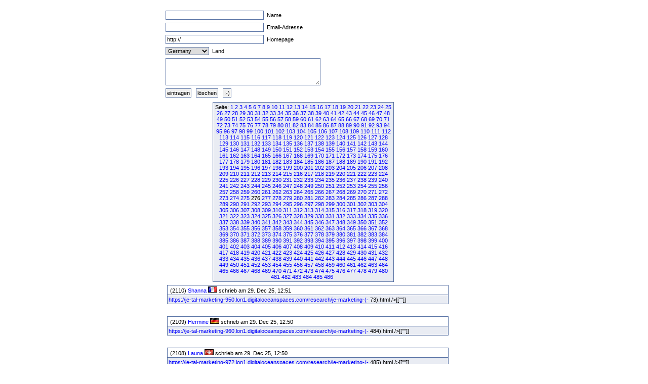

--- FILE ---
content_type: text/html
request_url: http://fruck-motorsport.de/guestbox/guestbox.php?0&270&2950&5160&5810&2050&1900&2510&3120&Anfangsposition=2750
body_size: 4906
content:
  <!DOCTYPE HTML PUBLIC "-//W3C//DTD XHTML 1.0 Transitional//EN" "http://www.w3.org/TR/xhtml1/DTD/xhtml1-transitional.dtd">

  <html>
    <head>
      <title>Guestbox 0.95</title>
      <link rel="stylesheet" href="./gb_style.css" type="text/css" />
      <meta http-equiv="Content-Type" content="text/html; charset=iso-8859-1" />
      <meta name=keywords content="Guestbox, Gästebuch, Guestbook, PHP, Script, Skript, Scripts, Michael, Salzer, www.flinkthink.ch, Salzer Design, Webdesign, Gratis, 0.95" />
      <meta name="generator" content="Michael Salzer www.flinkthink.ch" />
      <meta name="language" content="German, de, deutsch" />
      <script type="text/javascript" src="javascript.js"></script>
    </head>
    <body>
      <div id="all">
        <form action="/guestbox/guestbox.php?0&amp;270&amp;2950&amp;5160&amp;5810&amp;2050&amp;1900&amp;2510&amp;3120&amp;Anfangsposition=2750" name="sms" METHOD="post" onSubmit="return ueberpruefe();">
    <!-- ANFANG DER FALLE -->
    <div style="width:0px;height:0px;overflow:hidden;display:none">
    URL: <input type=text name=url /><br />
    Text: <input type=text name=text /><br />

    Name: <input type=text name=name /><br />
    Email: <input type=text name=mail /><br />
    </div>
    <!-- ENDE DER FALLE -->
<input type="text" name="namexy" value="" size="30" maxlength="40" /> Name<br />
<input type="text" name="mailxy" value="" size="30" maxlength="60" /> Email-Adresse<br />
<input type="text" name="urlxy" value="http://" size="30" /> Homepage<br />
<select name="nationxy">
  <option value="Austria">Austria</option><option value="France">France</option><option value="Germany" selected="selected">Germany</option><option value="Liechtenstein">Liechtenstein</option><option value="Luxembourg">Luxembourg</option><option value="Switzerland">Switzerland</option></select> Land <br />
<textarea name="textxy" cols="35" rows="4"></textarea> <br />
<input type="hidden" name="spamnr" value="10821.1769531767" /><input type="submit" name="gesendet" value="eintragen" /> <input type="reset" name="reset" value="l&ouml;schen" /> <input onClick="window.open('./smilies.php','Name','toolbar=no,status=no,menubar=no,width=95,height=145')" type="button" name="smilies" value=":-)" />
</form><div class="hinweis"><div>Seite:&nbsp;<a href="/guestbox/guestbox.php?0&270&2950&5160&5810&2050&1900&2510&3120&2750&amp;Anfangsposition=0">1</a> <a href="/guestbox/guestbox.php?0&270&2950&5160&5810&2050&1900&2510&3120&2750&amp;Anfangsposition=10">2</a> <a href="/guestbox/guestbox.php?0&270&2950&5160&5810&2050&1900&2510&3120&2750&amp;Anfangsposition=20">3</a> <a href="/guestbox/guestbox.php?0&270&2950&5160&5810&2050&1900&2510&3120&2750&amp;Anfangsposition=30">4</a> <a href="/guestbox/guestbox.php?0&270&2950&5160&5810&2050&1900&2510&3120&2750&amp;Anfangsposition=40">5</a> <a href="/guestbox/guestbox.php?0&270&2950&5160&5810&2050&1900&2510&3120&2750&amp;Anfangsposition=50">6</a> <a href="/guestbox/guestbox.php?0&270&2950&5160&5810&2050&1900&2510&3120&2750&amp;Anfangsposition=60">7</a> <a href="/guestbox/guestbox.php?0&270&2950&5160&5810&2050&1900&2510&3120&2750&amp;Anfangsposition=70">8</a> <a href="/guestbox/guestbox.php?0&270&2950&5160&5810&2050&1900&2510&3120&2750&amp;Anfangsposition=80">9</a> <a href="/guestbox/guestbox.php?0&270&2950&5160&5810&2050&1900&2510&3120&2750&amp;Anfangsposition=90">10</a> <a href="/guestbox/guestbox.php?0&270&2950&5160&5810&2050&1900&2510&3120&2750&amp;Anfangsposition=100">11</a> <a href="/guestbox/guestbox.php?0&270&2950&5160&5810&2050&1900&2510&3120&2750&amp;Anfangsposition=110">12</a> <a href="/guestbox/guestbox.php?0&270&2950&5160&5810&2050&1900&2510&3120&2750&amp;Anfangsposition=120">13</a> <a href="/guestbox/guestbox.php?0&270&2950&5160&5810&2050&1900&2510&3120&2750&amp;Anfangsposition=130">14</a> <a href="/guestbox/guestbox.php?0&270&2950&5160&5810&2050&1900&2510&3120&2750&amp;Anfangsposition=140">15</a> <a href="/guestbox/guestbox.php?0&270&2950&5160&5810&2050&1900&2510&3120&2750&amp;Anfangsposition=150">16</a> <a href="/guestbox/guestbox.php?0&270&2950&5160&5810&2050&1900&2510&3120&2750&amp;Anfangsposition=160">17</a> <a href="/guestbox/guestbox.php?0&270&2950&5160&5810&2050&1900&2510&3120&2750&amp;Anfangsposition=170">18</a> <a href="/guestbox/guestbox.php?0&270&2950&5160&5810&2050&1900&2510&3120&2750&amp;Anfangsposition=180">19</a> <a href="/guestbox/guestbox.php?0&270&2950&5160&5810&2050&1900&2510&3120&2750&amp;Anfangsposition=190">20</a> <a href="/guestbox/guestbox.php?0&270&2950&5160&5810&2050&1900&2510&3120&2750&amp;Anfangsposition=200">21</a> <a href="/guestbox/guestbox.php?0&270&2950&5160&5810&2050&1900&2510&3120&2750&amp;Anfangsposition=210">22</a> <a href="/guestbox/guestbox.php?0&270&2950&5160&5810&2050&1900&2510&3120&2750&amp;Anfangsposition=220">23</a> <a href="/guestbox/guestbox.php?0&270&2950&5160&5810&2050&1900&2510&3120&2750&amp;Anfangsposition=230">24</a> <a href="/guestbox/guestbox.php?0&270&2950&5160&5810&2050&1900&2510&3120&2750&amp;Anfangsposition=240">25</a> <a href="/guestbox/guestbox.php?0&270&2950&5160&5810&2050&1900&2510&3120&2750&amp;Anfangsposition=250">26</a> <a href="/guestbox/guestbox.php?0&270&2950&5160&5810&2050&1900&2510&3120&2750&amp;Anfangsposition=260">27</a> <a href="/guestbox/guestbox.php?0&270&2950&5160&5810&2050&1900&2510&3120&2750&amp;Anfangsposition=270">28</a> <a href="/guestbox/guestbox.php?0&270&2950&5160&5810&2050&1900&2510&3120&2750&amp;Anfangsposition=280">29</a> <a href="/guestbox/guestbox.php?0&270&2950&5160&5810&2050&1900&2510&3120&2750&amp;Anfangsposition=290">30</a> <a href="/guestbox/guestbox.php?0&270&2950&5160&5810&2050&1900&2510&3120&2750&amp;Anfangsposition=300">31</a> <a href="/guestbox/guestbox.php?0&270&2950&5160&5810&2050&1900&2510&3120&2750&amp;Anfangsposition=310">32</a> <a href="/guestbox/guestbox.php?0&270&2950&5160&5810&2050&1900&2510&3120&2750&amp;Anfangsposition=320">33</a> <a href="/guestbox/guestbox.php?0&270&2950&5160&5810&2050&1900&2510&3120&2750&amp;Anfangsposition=330">34</a> <a href="/guestbox/guestbox.php?0&270&2950&5160&5810&2050&1900&2510&3120&2750&amp;Anfangsposition=340">35</a> <a href="/guestbox/guestbox.php?0&270&2950&5160&5810&2050&1900&2510&3120&2750&amp;Anfangsposition=350">36</a> <a href="/guestbox/guestbox.php?0&270&2950&5160&5810&2050&1900&2510&3120&2750&amp;Anfangsposition=360">37</a> <a href="/guestbox/guestbox.php?0&270&2950&5160&5810&2050&1900&2510&3120&2750&amp;Anfangsposition=370">38</a> <a href="/guestbox/guestbox.php?0&270&2950&5160&5810&2050&1900&2510&3120&2750&amp;Anfangsposition=380">39</a> <a href="/guestbox/guestbox.php?0&270&2950&5160&5810&2050&1900&2510&3120&2750&amp;Anfangsposition=390">40</a> <a href="/guestbox/guestbox.php?0&270&2950&5160&5810&2050&1900&2510&3120&2750&amp;Anfangsposition=400">41</a> <a href="/guestbox/guestbox.php?0&270&2950&5160&5810&2050&1900&2510&3120&2750&amp;Anfangsposition=410">42</a> <a href="/guestbox/guestbox.php?0&270&2950&5160&5810&2050&1900&2510&3120&2750&amp;Anfangsposition=420">43</a> <a href="/guestbox/guestbox.php?0&270&2950&5160&5810&2050&1900&2510&3120&2750&amp;Anfangsposition=430">44</a> <a href="/guestbox/guestbox.php?0&270&2950&5160&5810&2050&1900&2510&3120&2750&amp;Anfangsposition=440">45</a> <a href="/guestbox/guestbox.php?0&270&2950&5160&5810&2050&1900&2510&3120&2750&amp;Anfangsposition=450">46</a> <a href="/guestbox/guestbox.php?0&270&2950&5160&5810&2050&1900&2510&3120&2750&amp;Anfangsposition=460">47</a> <a href="/guestbox/guestbox.php?0&270&2950&5160&5810&2050&1900&2510&3120&2750&amp;Anfangsposition=470">48</a> <a href="/guestbox/guestbox.php?0&270&2950&5160&5810&2050&1900&2510&3120&2750&amp;Anfangsposition=480">49</a> <a href="/guestbox/guestbox.php?0&270&2950&5160&5810&2050&1900&2510&3120&2750&amp;Anfangsposition=490">50</a> <a href="/guestbox/guestbox.php?0&270&2950&5160&5810&2050&1900&2510&3120&2750&amp;Anfangsposition=500">51</a> <a href="/guestbox/guestbox.php?0&270&2950&5160&5810&2050&1900&2510&3120&2750&amp;Anfangsposition=510">52</a> <a href="/guestbox/guestbox.php?0&270&2950&5160&5810&2050&1900&2510&3120&2750&amp;Anfangsposition=520">53</a> <a href="/guestbox/guestbox.php?0&270&2950&5160&5810&2050&1900&2510&3120&2750&amp;Anfangsposition=530">54</a> <a href="/guestbox/guestbox.php?0&270&2950&5160&5810&2050&1900&2510&3120&2750&amp;Anfangsposition=540">55</a> <a href="/guestbox/guestbox.php?0&270&2950&5160&5810&2050&1900&2510&3120&2750&amp;Anfangsposition=550">56</a> <a href="/guestbox/guestbox.php?0&270&2950&5160&5810&2050&1900&2510&3120&2750&amp;Anfangsposition=560">57</a> <a href="/guestbox/guestbox.php?0&270&2950&5160&5810&2050&1900&2510&3120&2750&amp;Anfangsposition=570">58</a> <a href="/guestbox/guestbox.php?0&270&2950&5160&5810&2050&1900&2510&3120&2750&amp;Anfangsposition=580">59</a> <a href="/guestbox/guestbox.php?0&270&2950&5160&5810&2050&1900&2510&3120&2750&amp;Anfangsposition=590">60</a> <a href="/guestbox/guestbox.php?0&270&2950&5160&5810&2050&1900&2510&3120&2750&amp;Anfangsposition=600">61</a> <a href="/guestbox/guestbox.php?0&270&2950&5160&5810&2050&1900&2510&3120&2750&amp;Anfangsposition=610">62</a> <a href="/guestbox/guestbox.php?0&270&2950&5160&5810&2050&1900&2510&3120&2750&amp;Anfangsposition=620">63</a> <a href="/guestbox/guestbox.php?0&270&2950&5160&5810&2050&1900&2510&3120&2750&amp;Anfangsposition=630">64</a> <a href="/guestbox/guestbox.php?0&270&2950&5160&5810&2050&1900&2510&3120&2750&amp;Anfangsposition=640">65</a> <a href="/guestbox/guestbox.php?0&270&2950&5160&5810&2050&1900&2510&3120&2750&amp;Anfangsposition=650">66</a> <a href="/guestbox/guestbox.php?0&270&2950&5160&5810&2050&1900&2510&3120&2750&amp;Anfangsposition=660">67</a> <a href="/guestbox/guestbox.php?0&270&2950&5160&5810&2050&1900&2510&3120&2750&amp;Anfangsposition=670">68</a> <a href="/guestbox/guestbox.php?0&270&2950&5160&5810&2050&1900&2510&3120&2750&amp;Anfangsposition=680">69</a> <a href="/guestbox/guestbox.php?0&270&2950&5160&5810&2050&1900&2510&3120&2750&amp;Anfangsposition=690">70</a> <a href="/guestbox/guestbox.php?0&270&2950&5160&5810&2050&1900&2510&3120&2750&amp;Anfangsposition=700">71</a> <a href="/guestbox/guestbox.php?0&270&2950&5160&5810&2050&1900&2510&3120&2750&amp;Anfangsposition=710">72</a> <a href="/guestbox/guestbox.php?0&270&2950&5160&5810&2050&1900&2510&3120&2750&amp;Anfangsposition=720">73</a> <a href="/guestbox/guestbox.php?0&270&2950&5160&5810&2050&1900&2510&3120&2750&amp;Anfangsposition=730">74</a> <a href="/guestbox/guestbox.php?0&270&2950&5160&5810&2050&1900&2510&3120&2750&amp;Anfangsposition=740">75</a> <a href="/guestbox/guestbox.php?0&270&2950&5160&5810&2050&1900&2510&3120&2750&amp;Anfangsposition=750">76</a> <a href="/guestbox/guestbox.php?0&270&2950&5160&5810&2050&1900&2510&3120&2750&amp;Anfangsposition=760">77</a> <a href="/guestbox/guestbox.php?0&270&2950&5160&5810&2050&1900&2510&3120&2750&amp;Anfangsposition=770">78</a> <a href="/guestbox/guestbox.php?0&270&2950&5160&5810&2050&1900&2510&3120&2750&amp;Anfangsposition=780">79</a> <a href="/guestbox/guestbox.php?0&270&2950&5160&5810&2050&1900&2510&3120&2750&amp;Anfangsposition=790">80</a> <a href="/guestbox/guestbox.php?0&270&2950&5160&5810&2050&1900&2510&3120&2750&amp;Anfangsposition=800">81</a> <a href="/guestbox/guestbox.php?0&270&2950&5160&5810&2050&1900&2510&3120&2750&amp;Anfangsposition=810">82</a> <a href="/guestbox/guestbox.php?0&270&2950&5160&5810&2050&1900&2510&3120&2750&amp;Anfangsposition=820">83</a> <a href="/guestbox/guestbox.php?0&270&2950&5160&5810&2050&1900&2510&3120&2750&amp;Anfangsposition=830">84</a> <a href="/guestbox/guestbox.php?0&270&2950&5160&5810&2050&1900&2510&3120&2750&amp;Anfangsposition=840">85</a> <a href="/guestbox/guestbox.php?0&270&2950&5160&5810&2050&1900&2510&3120&2750&amp;Anfangsposition=850">86</a> <a href="/guestbox/guestbox.php?0&270&2950&5160&5810&2050&1900&2510&3120&2750&amp;Anfangsposition=860">87</a> <a href="/guestbox/guestbox.php?0&270&2950&5160&5810&2050&1900&2510&3120&2750&amp;Anfangsposition=870">88</a> <a href="/guestbox/guestbox.php?0&270&2950&5160&5810&2050&1900&2510&3120&2750&amp;Anfangsposition=880">89</a> <a href="/guestbox/guestbox.php?0&270&2950&5160&5810&2050&1900&2510&3120&2750&amp;Anfangsposition=890">90</a> <a href="/guestbox/guestbox.php?0&270&2950&5160&5810&2050&1900&2510&3120&2750&amp;Anfangsposition=900">91</a> <a href="/guestbox/guestbox.php?0&270&2950&5160&5810&2050&1900&2510&3120&2750&amp;Anfangsposition=910">92</a> <a href="/guestbox/guestbox.php?0&270&2950&5160&5810&2050&1900&2510&3120&2750&amp;Anfangsposition=920">93</a> <a href="/guestbox/guestbox.php?0&270&2950&5160&5810&2050&1900&2510&3120&2750&amp;Anfangsposition=930">94</a> <a href="/guestbox/guestbox.php?0&270&2950&5160&5810&2050&1900&2510&3120&2750&amp;Anfangsposition=940">95</a> <a href="/guestbox/guestbox.php?0&270&2950&5160&5810&2050&1900&2510&3120&2750&amp;Anfangsposition=950">96</a> <a href="/guestbox/guestbox.php?0&270&2950&5160&5810&2050&1900&2510&3120&2750&amp;Anfangsposition=960">97</a> <a href="/guestbox/guestbox.php?0&270&2950&5160&5810&2050&1900&2510&3120&2750&amp;Anfangsposition=970">98</a> <a href="/guestbox/guestbox.php?0&270&2950&5160&5810&2050&1900&2510&3120&2750&amp;Anfangsposition=980">99</a> <a href="/guestbox/guestbox.php?0&270&2950&5160&5810&2050&1900&2510&3120&2750&amp;Anfangsposition=990">100</a> <a href="/guestbox/guestbox.php?0&270&2950&5160&5810&2050&1900&2510&3120&2750&amp;Anfangsposition=1000">101</a> <a href="/guestbox/guestbox.php?0&270&2950&5160&5810&2050&1900&2510&3120&2750&amp;Anfangsposition=1010">102</a> <a href="/guestbox/guestbox.php?0&270&2950&5160&5810&2050&1900&2510&3120&2750&amp;Anfangsposition=1020">103</a> <a href="/guestbox/guestbox.php?0&270&2950&5160&5810&2050&1900&2510&3120&2750&amp;Anfangsposition=1030">104</a> <a href="/guestbox/guestbox.php?0&270&2950&5160&5810&2050&1900&2510&3120&2750&amp;Anfangsposition=1040">105</a> <a href="/guestbox/guestbox.php?0&270&2950&5160&5810&2050&1900&2510&3120&2750&amp;Anfangsposition=1050">106</a> <a href="/guestbox/guestbox.php?0&270&2950&5160&5810&2050&1900&2510&3120&2750&amp;Anfangsposition=1060">107</a> <a href="/guestbox/guestbox.php?0&270&2950&5160&5810&2050&1900&2510&3120&2750&amp;Anfangsposition=1070">108</a> <a href="/guestbox/guestbox.php?0&270&2950&5160&5810&2050&1900&2510&3120&2750&amp;Anfangsposition=1080">109</a> <a href="/guestbox/guestbox.php?0&270&2950&5160&5810&2050&1900&2510&3120&2750&amp;Anfangsposition=1090">110</a> <a href="/guestbox/guestbox.php?0&270&2950&5160&5810&2050&1900&2510&3120&2750&amp;Anfangsposition=1100">111</a> <a href="/guestbox/guestbox.php?0&270&2950&5160&5810&2050&1900&2510&3120&2750&amp;Anfangsposition=1110">112</a> <a href="/guestbox/guestbox.php?0&270&2950&5160&5810&2050&1900&2510&3120&2750&amp;Anfangsposition=1120">113</a> <a href="/guestbox/guestbox.php?0&270&2950&5160&5810&2050&1900&2510&3120&2750&amp;Anfangsposition=1130">114</a> <a href="/guestbox/guestbox.php?0&270&2950&5160&5810&2050&1900&2510&3120&2750&amp;Anfangsposition=1140">115</a> <a href="/guestbox/guestbox.php?0&270&2950&5160&5810&2050&1900&2510&3120&2750&amp;Anfangsposition=1150">116</a> <a href="/guestbox/guestbox.php?0&270&2950&5160&5810&2050&1900&2510&3120&2750&amp;Anfangsposition=1160">117</a> <a href="/guestbox/guestbox.php?0&270&2950&5160&5810&2050&1900&2510&3120&2750&amp;Anfangsposition=1170">118</a> <a href="/guestbox/guestbox.php?0&270&2950&5160&5810&2050&1900&2510&3120&2750&amp;Anfangsposition=1180">119</a> <a href="/guestbox/guestbox.php?0&270&2950&5160&5810&2050&1900&2510&3120&2750&amp;Anfangsposition=1190">120</a> <a href="/guestbox/guestbox.php?0&270&2950&5160&5810&2050&1900&2510&3120&2750&amp;Anfangsposition=1200">121</a> <a href="/guestbox/guestbox.php?0&270&2950&5160&5810&2050&1900&2510&3120&2750&amp;Anfangsposition=1210">122</a> <a href="/guestbox/guestbox.php?0&270&2950&5160&5810&2050&1900&2510&3120&2750&amp;Anfangsposition=1220">123</a> <a href="/guestbox/guestbox.php?0&270&2950&5160&5810&2050&1900&2510&3120&2750&amp;Anfangsposition=1230">124</a> <a href="/guestbox/guestbox.php?0&270&2950&5160&5810&2050&1900&2510&3120&2750&amp;Anfangsposition=1240">125</a> <a href="/guestbox/guestbox.php?0&270&2950&5160&5810&2050&1900&2510&3120&2750&amp;Anfangsposition=1250">126</a> <a href="/guestbox/guestbox.php?0&270&2950&5160&5810&2050&1900&2510&3120&2750&amp;Anfangsposition=1260">127</a> <a href="/guestbox/guestbox.php?0&270&2950&5160&5810&2050&1900&2510&3120&2750&amp;Anfangsposition=1270">128</a> <a href="/guestbox/guestbox.php?0&270&2950&5160&5810&2050&1900&2510&3120&2750&amp;Anfangsposition=1280">129</a> <a href="/guestbox/guestbox.php?0&270&2950&5160&5810&2050&1900&2510&3120&2750&amp;Anfangsposition=1290">130</a> <a href="/guestbox/guestbox.php?0&270&2950&5160&5810&2050&1900&2510&3120&2750&amp;Anfangsposition=1300">131</a> <a href="/guestbox/guestbox.php?0&270&2950&5160&5810&2050&1900&2510&3120&2750&amp;Anfangsposition=1310">132</a> <a href="/guestbox/guestbox.php?0&270&2950&5160&5810&2050&1900&2510&3120&2750&amp;Anfangsposition=1320">133</a> <a href="/guestbox/guestbox.php?0&270&2950&5160&5810&2050&1900&2510&3120&2750&amp;Anfangsposition=1330">134</a> <a href="/guestbox/guestbox.php?0&270&2950&5160&5810&2050&1900&2510&3120&2750&amp;Anfangsposition=1340">135</a> <a href="/guestbox/guestbox.php?0&270&2950&5160&5810&2050&1900&2510&3120&2750&amp;Anfangsposition=1350">136</a> <a href="/guestbox/guestbox.php?0&270&2950&5160&5810&2050&1900&2510&3120&2750&amp;Anfangsposition=1360">137</a> <a href="/guestbox/guestbox.php?0&270&2950&5160&5810&2050&1900&2510&3120&2750&amp;Anfangsposition=1370">138</a> <a href="/guestbox/guestbox.php?0&270&2950&5160&5810&2050&1900&2510&3120&2750&amp;Anfangsposition=1380">139</a> <a href="/guestbox/guestbox.php?0&270&2950&5160&5810&2050&1900&2510&3120&2750&amp;Anfangsposition=1390">140</a> <a href="/guestbox/guestbox.php?0&270&2950&5160&5810&2050&1900&2510&3120&2750&amp;Anfangsposition=1400">141</a> <a href="/guestbox/guestbox.php?0&270&2950&5160&5810&2050&1900&2510&3120&2750&amp;Anfangsposition=1410">142</a> <a href="/guestbox/guestbox.php?0&270&2950&5160&5810&2050&1900&2510&3120&2750&amp;Anfangsposition=1420">143</a> <a href="/guestbox/guestbox.php?0&270&2950&5160&5810&2050&1900&2510&3120&2750&amp;Anfangsposition=1430">144</a> <a href="/guestbox/guestbox.php?0&270&2950&5160&5810&2050&1900&2510&3120&2750&amp;Anfangsposition=1440">145</a> <a href="/guestbox/guestbox.php?0&270&2950&5160&5810&2050&1900&2510&3120&2750&amp;Anfangsposition=1450">146</a> <a href="/guestbox/guestbox.php?0&270&2950&5160&5810&2050&1900&2510&3120&2750&amp;Anfangsposition=1460">147</a> <a href="/guestbox/guestbox.php?0&270&2950&5160&5810&2050&1900&2510&3120&2750&amp;Anfangsposition=1470">148</a> <a href="/guestbox/guestbox.php?0&270&2950&5160&5810&2050&1900&2510&3120&2750&amp;Anfangsposition=1480">149</a> <a href="/guestbox/guestbox.php?0&270&2950&5160&5810&2050&1900&2510&3120&2750&amp;Anfangsposition=1490">150</a> <a href="/guestbox/guestbox.php?0&270&2950&5160&5810&2050&1900&2510&3120&2750&amp;Anfangsposition=1500">151</a> <a href="/guestbox/guestbox.php?0&270&2950&5160&5810&2050&1900&2510&3120&2750&amp;Anfangsposition=1510">152</a> <a href="/guestbox/guestbox.php?0&270&2950&5160&5810&2050&1900&2510&3120&2750&amp;Anfangsposition=1520">153</a> <a href="/guestbox/guestbox.php?0&270&2950&5160&5810&2050&1900&2510&3120&2750&amp;Anfangsposition=1530">154</a> <a href="/guestbox/guestbox.php?0&270&2950&5160&5810&2050&1900&2510&3120&2750&amp;Anfangsposition=1540">155</a> <a href="/guestbox/guestbox.php?0&270&2950&5160&5810&2050&1900&2510&3120&2750&amp;Anfangsposition=1550">156</a> <a href="/guestbox/guestbox.php?0&270&2950&5160&5810&2050&1900&2510&3120&2750&amp;Anfangsposition=1560">157</a> <a href="/guestbox/guestbox.php?0&270&2950&5160&5810&2050&1900&2510&3120&2750&amp;Anfangsposition=1570">158</a> <a href="/guestbox/guestbox.php?0&270&2950&5160&5810&2050&1900&2510&3120&2750&amp;Anfangsposition=1580">159</a> <a href="/guestbox/guestbox.php?0&270&2950&5160&5810&2050&1900&2510&3120&2750&amp;Anfangsposition=1590">160</a> <a href="/guestbox/guestbox.php?0&270&2950&5160&5810&2050&1900&2510&3120&2750&amp;Anfangsposition=1600">161</a> <a href="/guestbox/guestbox.php?0&270&2950&5160&5810&2050&1900&2510&3120&2750&amp;Anfangsposition=1610">162</a> <a href="/guestbox/guestbox.php?0&270&2950&5160&5810&2050&1900&2510&3120&2750&amp;Anfangsposition=1620">163</a> <a href="/guestbox/guestbox.php?0&270&2950&5160&5810&2050&1900&2510&3120&2750&amp;Anfangsposition=1630">164</a> <a href="/guestbox/guestbox.php?0&270&2950&5160&5810&2050&1900&2510&3120&2750&amp;Anfangsposition=1640">165</a> <a href="/guestbox/guestbox.php?0&270&2950&5160&5810&2050&1900&2510&3120&2750&amp;Anfangsposition=1650">166</a> <a href="/guestbox/guestbox.php?0&270&2950&5160&5810&2050&1900&2510&3120&2750&amp;Anfangsposition=1660">167</a> <a href="/guestbox/guestbox.php?0&270&2950&5160&5810&2050&1900&2510&3120&2750&amp;Anfangsposition=1670">168</a> <a href="/guestbox/guestbox.php?0&270&2950&5160&5810&2050&1900&2510&3120&2750&amp;Anfangsposition=1680">169</a> <a href="/guestbox/guestbox.php?0&270&2950&5160&5810&2050&1900&2510&3120&2750&amp;Anfangsposition=1690">170</a> <a href="/guestbox/guestbox.php?0&270&2950&5160&5810&2050&1900&2510&3120&2750&amp;Anfangsposition=1700">171</a> <a href="/guestbox/guestbox.php?0&270&2950&5160&5810&2050&1900&2510&3120&2750&amp;Anfangsposition=1710">172</a> <a href="/guestbox/guestbox.php?0&270&2950&5160&5810&2050&1900&2510&3120&2750&amp;Anfangsposition=1720">173</a> <a href="/guestbox/guestbox.php?0&270&2950&5160&5810&2050&1900&2510&3120&2750&amp;Anfangsposition=1730">174</a> <a href="/guestbox/guestbox.php?0&270&2950&5160&5810&2050&1900&2510&3120&2750&amp;Anfangsposition=1740">175</a> <a href="/guestbox/guestbox.php?0&270&2950&5160&5810&2050&1900&2510&3120&2750&amp;Anfangsposition=1750">176</a> <a href="/guestbox/guestbox.php?0&270&2950&5160&5810&2050&1900&2510&3120&2750&amp;Anfangsposition=1760">177</a> <a href="/guestbox/guestbox.php?0&270&2950&5160&5810&2050&1900&2510&3120&2750&amp;Anfangsposition=1770">178</a> <a href="/guestbox/guestbox.php?0&270&2950&5160&5810&2050&1900&2510&3120&2750&amp;Anfangsposition=1780">179</a> <a href="/guestbox/guestbox.php?0&270&2950&5160&5810&2050&1900&2510&3120&2750&amp;Anfangsposition=1790">180</a> <a href="/guestbox/guestbox.php?0&270&2950&5160&5810&2050&1900&2510&3120&2750&amp;Anfangsposition=1800">181</a> <a href="/guestbox/guestbox.php?0&270&2950&5160&5810&2050&1900&2510&3120&2750&amp;Anfangsposition=1810">182</a> <a href="/guestbox/guestbox.php?0&270&2950&5160&5810&2050&1900&2510&3120&2750&amp;Anfangsposition=1820">183</a> <a href="/guestbox/guestbox.php?0&270&2950&5160&5810&2050&1900&2510&3120&2750&amp;Anfangsposition=1830">184</a> <a href="/guestbox/guestbox.php?0&270&2950&5160&5810&2050&1900&2510&3120&2750&amp;Anfangsposition=1840">185</a> <a href="/guestbox/guestbox.php?0&270&2950&5160&5810&2050&1900&2510&3120&2750&amp;Anfangsposition=1850">186</a> <a href="/guestbox/guestbox.php?0&270&2950&5160&5810&2050&1900&2510&3120&2750&amp;Anfangsposition=1860">187</a> <a href="/guestbox/guestbox.php?0&270&2950&5160&5810&2050&1900&2510&3120&2750&amp;Anfangsposition=1870">188</a> <a href="/guestbox/guestbox.php?0&270&2950&5160&5810&2050&1900&2510&3120&2750&amp;Anfangsposition=1880">189</a> <a href="/guestbox/guestbox.php?0&270&2950&5160&5810&2050&1900&2510&3120&2750&amp;Anfangsposition=1890">190</a> <a href="/guestbox/guestbox.php?0&270&2950&5160&5810&2050&1900&2510&3120&2750&amp;Anfangsposition=1900">191</a> <a href="/guestbox/guestbox.php?0&270&2950&5160&5810&2050&1900&2510&3120&2750&amp;Anfangsposition=1910">192</a> <a href="/guestbox/guestbox.php?0&270&2950&5160&5810&2050&1900&2510&3120&2750&amp;Anfangsposition=1920">193</a> <a href="/guestbox/guestbox.php?0&270&2950&5160&5810&2050&1900&2510&3120&2750&amp;Anfangsposition=1930">194</a> <a href="/guestbox/guestbox.php?0&270&2950&5160&5810&2050&1900&2510&3120&2750&amp;Anfangsposition=1940">195</a> <a href="/guestbox/guestbox.php?0&270&2950&5160&5810&2050&1900&2510&3120&2750&amp;Anfangsposition=1950">196</a> <a href="/guestbox/guestbox.php?0&270&2950&5160&5810&2050&1900&2510&3120&2750&amp;Anfangsposition=1960">197</a> <a href="/guestbox/guestbox.php?0&270&2950&5160&5810&2050&1900&2510&3120&2750&amp;Anfangsposition=1970">198</a> <a href="/guestbox/guestbox.php?0&270&2950&5160&5810&2050&1900&2510&3120&2750&amp;Anfangsposition=1980">199</a> <a href="/guestbox/guestbox.php?0&270&2950&5160&5810&2050&1900&2510&3120&2750&amp;Anfangsposition=1990">200</a> <a href="/guestbox/guestbox.php?0&270&2950&5160&5810&2050&1900&2510&3120&2750&amp;Anfangsposition=2000">201</a> <a href="/guestbox/guestbox.php?0&270&2950&5160&5810&2050&1900&2510&3120&2750&amp;Anfangsposition=2010">202</a> <a href="/guestbox/guestbox.php?0&270&2950&5160&5810&2050&1900&2510&3120&2750&amp;Anfangsposition=2020">203</a> <a href="/guestbox/guestbox.php?0&270&2950&5160&5810&2050&1900&2510&3120&2750&amp;Anfangsposition=2030">204</a> <a href="/guestbox/guestbox.php?0&270&2950&5160&5810&2050&1900&2510&3120&2750&amp;Anfangsposition=2040">205</a> <a href="/guestbox/guestbox.php?0&270&2950&5160&5810&2050&1900&2510&3120&2750&amp;Anfangsposition=2050">206</a> <a href="/guestbox/guestbox.php?0&270&2950&5160&5810&2050&1900&2510&3120&2750&amp;Anfangsposition=2060">207</a> <a href="/guestbox/guestbox.php?0&270&2950&5160&5810&2050&1900&2510&3120&2750&amp;Anfangsposition=2070">208</a> <a href="/guestbox/guestbox.php?0&270&2950&5160&5810&2050&1900&2510&3120&2750&amp;Anfangsposition=2080">209</a> <a href="/guestbox/guestbox.php?0&270&2950&5160&5810&2050&1900&2510&3120&2750&amp;Anfangsposition=2090">210</a> <a href="/guestbox/guestbox.php?0&270&2950&5160&5810&2050&1900&2510&3120&2750&amp;Anfangsposition=2100">211</a> <a href="/guestbox/guestbox.php?0&270&2950&5160&5810&2050&1900&2510&3120&2750&amp;Anfangsposition=2110">212</a> <a href="/guestbox/guestbox.php?0&270&2950&5160&5810&2050&1900&2510&3120&2750&amp;Anfangsposition=2120">213</a> <a href="/guestbox/guestbox.php?0&270&2950&5160&5810&2050&1900&2510&3120&2750&amp;Anfangsposition=2130">214</a> <a href="/guestbox/guestbox.php?0&270&2950&5160&5810&2050&1900&2510&3120&2750&amp;Anfangsposition=2140">215</a> <a href="/guestbox/guestbox.php?0&270&2950&5160&5810&2050&1900&2510&3120&2750&amp;Anfangsposition=2150">216</a> <a href="/guestbox/guestbox.php?0&270&2950&5160&5810&2050&1900&2510&3120&2750&amp;Anfangsposition=2160">217</a> <a href="/guestbox/guestbox.php?0&270&2950&5160&5810&2050&1900&2510&3120&2750&amp;Anfangsposition=2170">218</a> <a href="/guestbox/guestbox.php?0&270&2950&5160&5810&2050&1900&2510&3120&2750&amp;Anfangsposition=2180">219</a> <a href="/guestbox/guestbox.php?0&270&2950&5160&5810&2050&1900&2510&3120&2750&amp;Anfangsposition=2190">220</a> <a href="/guestbox/guestbox.php?0&270&2950&5160&5810&2050&1900&2510&3120&2750&amp;Anfangsposition=2200">221</a> <a href="/guestbox/guestbox.php?0&270&2950&5160&5810&2050&1900&2510&3120&2750&amp;Anfangsposition=2210">222</a> <a href="/guestbox/guestbox.php?0&270&2950&5160&5810&2050&1900&2510&3120&2750&amp;Anfangsposition=2220">223</a> <a href="/guestbox/guestbox.php?0&270&2950&5160&5810&2050&1900&2510&3120&2750&amp;Anfangsposition=2230">224</a> <a href="/guestbox/guestbox.php?0&270&2950&5160&5810&2050&1900&2510&3120&2750&amp;Anfangsposition=2240">225</a> <a href="/guestbox/guestbox.php?0&270&2950&5160&5810&2050&1900&2510&3120&2750&amp;Anfangsposition=2250">226</a> <a href="/guestbox/guestbox.php?0&270&2950&5160&5810&2050&1900&2510&3120&2750&amp;Anfangsposition=2260">227</a> <a href="/guestbox/guestbox.php?0&270&2950&5160&5810&2050&1900&2510&3120&2750&amp;Anfangsposition=2270">228</a> <a href="/guestbox/guestbox.php?0&270&2950&5160&5810&2050&1900&2510&3120&2750&amp;Anfangsposition=2280">229</a> <a href="/guestbox/guestbox.php?0&270&2950&5160&5810&2050&1900&2510&3120&2750&amp;Anfangsposition=2290">230</a> <a href="/guestbox/guestbox.php?0&270&2950&5160&5810&2050&1900&2510&3120&2750&amp;Anfangsposition=2300">231</a> <a href="/guestbox/guestbox.php?0&270&2950&5160&5810&2050&1900&2510&3120&2750&amp;Anfangsposition=2310">232</a> <a href="/guestbox/guestbox.php?0&270&2950&5160&5810&2050&1900&2510&3120&2750&amp;Anfangsposition=2320">233</a> <a href="/guestbox/guestbox.php?0&270&2950&5160&5810&2050&1900&2510&3120&2750&amp;Anfangsposition=2330">234</a> <a href="/guestbox/guestbox.php?0&270&2950&5160&5810&2050&1900&2510&3120&2750&amp;Anfangsposition=2340">235</a> <a href="/guestbox/guestbox.php?0&270&2950&5160&5810&2050&1900&2510&3120&2750&amp;Anfangsposition=2350">236</a> <a href="/guestbox/guestbox.php?0&270&2950&5160&5810&2050&1900&2510&3120&2750&amp;Anfangsposition=2360">237</a> <a href="/guestbox/guestbox.php?0&270&2950&5160&5810&2050&1900&2510&3120&2750&amp;Anfangsposition=2370">238</a> <a href="/guestbox/guestbox.php?0&270&2950&5160&5810&2050&1900&2510&3120&2750&amp;Anfangsposition=2380">239</a> <a href="/guestbox/guestbox.php?0&270&2950&5160&5810&2050&1900&2510&3120&2750&amp;Anfangsposition=2390">240</a> <a href="/guestbox/guestbox.php?0&270&2950&5160&5810&2050&1900&2510&3120&2750&amp;Anfangsposition=2400">241</a> <a href="/guestbox/guestbox.php?0&270&2950&5160&5810&2050&1900&2510&3120&2750&amp;Anfangsposition=2410">242</a> <a href="/guestbox/guestbox.php?0&270&2950&5160&5810&2050&1900&2510&3120&2750&amp;Anfangsposition=2420">243</a> <a href="/guestbox/guestbox.php?0&270&2950&5160&5810&2050&1900&2510&3120&2750&amp;Anfangsposition=2430">244</a> <a href="/guestbox/guestbox.php?0&270&2950&5160&5810&2050&1900&2510&3120&2750&amp;Anfangsposition=2440">245</a> <a href="/guestbox/guestbox.php?0&270&2950&5160&5810&2050&1900&2510&3120&2750&amp;Anfangsposition=2450">246</a> <a href="/guestbox/guestbox.php?0&270&2950&5160&5810&2050&1900&2510&3120&2750&amp;Anfangsposition=2460">247</a> <a href="/guestbox/guestbox.php?0&270&2950&5160&5810&2050&1900&2510&3120&2750&amp;Anfangsposition=2470">248</a> <a href="/guestbox/guestbox.php?0&270&2950&5160&5810&2050&1900&2510&3120&2750&amp;Anfangsposition=2480">249</a> <a href="/guestbox/guestbox.php?0&270&2950&5160&5810&2050&1900&2510&3120&2750&amp;Anfangsposition=2490">250</a> <a href="/guestbox/guestbox.php?0&270&2950&5160&5810&2050&1900&2510&3120&2750&amp;Anfangsposition=2500">251</a> <a href="/guestbox/guestbox.php?0&270&2950&5160&5810&2050&1900&2510&3120&2750&amp;Anfangsposition=2510">252</a> <a href="/guestbox/guestbox.php?0&270&2950&5160&5810&2050&1900&2510&3120&2750&amp;Anfangsposition=2520">253</a> <a href="/guestbox/guestbox.php?0&270&2950&5160&5810&2050&1900&2510&3120&2750&amp;Anfangsposition=2530">254</a> <a href="/guestbox/guestbox.php?0&270&2950&5160&5810&2050&1900&2510&3120&2750&amp;Anfangsposition=2540">255</a> <a href="/guestbox/guestbox.php?0&270&2950&5160&5810&2050&1900&2510&3120&2750&amp;Anfangsposition=2550">256</a> <a href="/guestbox/guestbox.php?0&270&2950&5160&5810&2050&1900&2510&3120&2750&amp;Anfangsposition=2560">257</a> <a href="/guestbox/guestbox.php?0&270&2950&5160&5810&2050&1900&2510&3120&2750&amp;Anfangsposition=2570">258</a> <a href="/guestbox/guestbox.php?0&270&2950&5160&5810&2050&1900&2510&3120&2750&amp;Anfangsposition=2580">259</a> <a href="/guestbox/guestbox.php?0&270&2950&5160&5810&2050&1900&2510&3120&2750&amp;Anfangsposition=2590">260</a> <a href="/guestbox/guestbox.php?0&270&2950&5160&5810&2050&1900&2510&3120&2750&amp;Anfangsposition=2600">261</a> <a href="/guestbox/guestbox.php?0&270&2950&5160&5810&2050&1900&2510&3120&2750&amp;Anfangsposition=2610">262</a> <a href="/guestbox/guestbox.php?0&270&2950&5160&5810&2050&1900&2510&3120&2750&amp;Anfangsposition=2620">263</a> <a href="/guestbox/guestbox.php?0&270&2950&5160&5810&2050&1900&2510&3120&2750&amp;Anfangsposition=2630">264</a> <a href="/guestbox/guestbox.php?0&270&2950&5160&5810&2050&1900&2510&3120&2750&amp;Anfangsposition=2640">265</a> <a href="/guestbox/guestbox.php?0&270&2950&5160&5810&2050&1900&2510&3120&2750&amp;Anfangsposition=2650">266</a> <a href="/guestbox/guestbox.php?0&270&2950&5160&5810&2050&1900&2510&3120&2750&amp;Anfangsposition=2660">267</a> <a href="/guestbox/guestbox.php?0&270&2950&5160&5810&2050&1900&2510&3120&2750&amp;Anfangsposition=2670">268</a> <a href="/guestbox/guestbox.php?0&270&2950&5160&5810&2050&1900&2510&3120&2750&amp;Anfangsposition=2680">269</a> <a href="/guestbox/guestbox.php?0&270&2950&5160&5810&2050&1900&2510&3120&2750&amp;Anfangsposition=2690">270</a> <a href="/guestbox/guestbox.php?0&270&2950&5160&5810&2050&1900&2510&3120&2750&amp;Anfangsposition=2700">271</a> <a href="/guestbox/guestbox.php?0&270&2950&5160&5810&2050&1900&2510&3120&2750&amp;Anfangsposition=2710">272</a> <a href="/guestbox/guestbox.php?0&270&2950&5160&5810&2050&1900&2510&3120&2750&amp;Anfangsposition=2720">273</a> <a href="/guestbox/guestbox.php?0&270&2950&5160&5810&2050&1900&2510&3120&2750&amp;Anfangsposition=2730">274</a> <a href="/guestbox/guestbox.php?0&270&2950&5160&5810&2050&1900&2510&3120&2750&amp;Anfangsposition=2740">275</a> 276&nbsp;<a href="/guestbox/guestbox.php?0&270&2950&5160&5810&2050&1900&2510&3120&2750&amp;Anfangsposition=2760">277</a> <a href="/guestbox/guestbox.php?0&270&2950&5160&5810&2050&1900&2510&3120&2750&amp;Anfangsposition=2770">278</a> <a href="/guestbox/guestbox.php?0&270&2950&5160&5810&2050&1900&2510&3120&2750&amp;Anfangsposition=2780">279</a> <a href="/guestbox/guestbox.php?0&270&2950&5160&5810&2050&1900&2510&3120&2750&amp;Anfangsposition=2790">280</a> <a href="/guestbox/guestbox.php?0&270&2950&5160&5810&2050&1900&2510&3120&2750&amp;Anfangsposition=2800">281</a> <a href="/guestbox/guestbox.php?0&270&2950&5160&5810&2050&1900&2510&3120&2750&amp;Anfangsposition=2810">282</a> <a href="/guestbox/guestbox.php?0&270&2950&5160&5810&2050&1900&2510&3120&2750&amp;Anfangsposition=2820">283</a> <a href="/guestbox/guestbox.php?0&270&2950&5160&5810&2050&1900&2510&3120&2750&amp;Anfangsposition=2830">284</a> <a href="/guestbox/guestbox.php?0&270&2950&5160&5810&2050&1900&2510&3120&2750&amp;Anfangsposition=2840">285</a> <a href="/guestbox/guestbox.php?0&270&2950&5160&5810&2050&1900&2510&3120&2750&amp;Anfangsposition=2850">286</a> <a href="/guestbox/guestbox.php?0&270&2950&5160&5810&2050&1900&2510&3120&2750&amp;Anfangsposition=2860">287</a> <a href="/guestbox/guestbox.php?0&270&2950&5160&5810&2050&1900&2510&3120&2750&amp;Anfangsposition=2870">288</a> <a href="/guestbox/guestbox.php?0&270&2950&5160&5810&2050&1900&2510&3120&2750&amp;Anfangsposition=2880">289</a> <a href="/guestbox/guestbox.php?0&270&2950&5160&5810&2050&1900&2510&3120&2750&amp;Anfangsposition=2890">290</a> <a href="/guestbox/guestbox.php?0&270&2950&5160&5810&2050&1900&2510&3120&2750&amp;Anfangsposition=2900">291</a> <a href="/guestbox/guestbox.php?0&270&2950&5160&5810&2050&1900&2510&3120&2750&amp;Anfangsposition=2910">292</a> <a href="/guestbox/guestbox.php?0&270&2950&5160&5810&2050&1900&2510&3120&2750&amp;Anfangsposition=2920">293</a> <a href="/guestbox/guestbox.php?0&270&2950&5160&5810&2050&1900&2510&3120&2750&amp;Anfangsposition=2930">294</a> <a href="/guestbox/guestbox.php?0&270&2950&5160&5810&2050&1900&2510&3120&2750&amp;Anfangsposition=2940">295</a> <a href="/guestbox/guestbox.php?0&270&2950&5160&5810&2050&1900&2510&3120&2750&amp;Anfangsposition=2950">296</a> <a href="/guestbox/guestbox.php?0&270&2950&5160&5810&2050&1900&2510&3120&2750&amp;Anfangsposition=2960">297</a> <a href="/guestbox/guestbox.php?0&270&2950&5160&5810&2050&1900&2510&3120&2750&amp;Anfangsposition=2970">298</a> <a href="/guestbox/guestbox.php?0&270&2950&5160&5810&2050&1900&2510&3120&2750&amp;Anfangsposition=2980">299</a> <a href="/guestbox/guestbox.php?0&270&2950&5160&5810&2050&1900&2510&3120&2750&amp;Anfangsposition=2990">300</a> <a href="/guestbox/guestbox.php?0&270&2950&5160&5810&2050&1900&2510&3120&2750&amp;Anfangsposition=3000">301</a> <a href="/guestbox/guestbox.php?0&270&2950&5160&5810&2050&1900&2510&3120&2750&amp;Anfangsposition=3010">302</a> <a href="/guestbox/guestbox.php?0&270&2950&5160&5810&2050&1900&2510&3120&2750&amp;Anfangsposition=3020">303</a> <a href="/guestbox/guestbox.php?0&270&2950&5160&5810&2050&1900&2510&3120&2750&amp;Anfangsposition=3030">304</a> <a href="/guestbox/guestbox.php?0&270&2950&5160&5810&2050&1900&2510&3120&2750&amp;Anfangsposition=3040">305</a> <a href="/guestbox/guestbox.php?0&270&2950&5160&5810&2050&1900&2510&3120&2750&amp;Anfangsposition=3050">306</a> <a href="/guestbox/guestbox.php?0&270&2950&5160&5810&2050&1900&2510&3120&2750&amp;Anfangsposition=3060">307</a> <a href="/guestbox/guestbox.php?0&270&2950&5160&5810&2050&1900&2510&3120&2750&amp;Anfangsposition=3070">308</a> <a href="/guestbox/guestbox.php?0&270&2950&5160&5810&2050&1900&2510&3120&2750&amp;Anfangsposition=3080">309</a> <a href="/guestbox/guestbox.php?0&270&2950&5160&5810&2050&1900&2510&3120&2750&amp;Anfangsposition=3090">310</a> <a href="/guestbox/guestbox.php?0&270&2950&5160&5810&2050&1900&2510&3120&2750&amp;Anfangsposition=3100">311</a> <a href="/guestbox/guestbox.php?0&270&2950&5160&5810&2050&1900&2510&3120&2750&amp;Anfangsposition=3110">312</a> <a href="/guestbox/guestbox.php?0&270&2950&5160&5810&2050&1900&2510&3120&2750&amp;Anfangsposition=3120">313</a> <a href="/guestbox/guestbox.php?0&270&2950&5160&5810&2050&1900&2510&3120&2750&amp;Anfangsposition=3130">314</a> <a href="/guestbox/guestbox.php?0&270&2950&5160&5810&2050&1900&2510&3120&2750&amp;Anfangsposition=3140">315</a> <a href="/guestbox/guestbox.php?0&270&2950&5160&5810&2050&1900&2510&3120&2750&amp;Anfangsposition=3150">316</a> <a href="/guestbox/guestbox.php?0&270&2950&5160&5810&2050&1900&2510&3120&2750&amp;Anfangsposition=3160">317</a> <a href="/guestbox/guestbox.php?0&270&2950&5160&5810&2050&1900&2510&3120&2750&amp;Anfangsposition=3170">318</a> <a href="/guestbox/guestbox.php?0&270&2950&5160&5810&2050&1900&2510&3120&2750&amp;Anfangsposition=3180">319</a> <a href="/guestbox/guestbox.php?0&270&2950&5160&5810&2050&1900&2510&3120&2750&amp;Anfangsposition=3190">320</a> <a href="/guestbox/guestbox.php?0&270&2950&5160&5810&2050&1900&2510&3120&2750&amp;Anfangsposition=3200">321</a> <a href="/guestbox/guestbox.php?0&270&2950&5160&5810&2050&1900&2510&3120&2750&amp;Anfangsposition=3210">322</a> <a href="/guestbox/guestbox.php?0&270&2950&5160&5810&2050&1900&2510&3120&2750&amp;Anfangsposition=3220">323</a> <a href="/guestbox/guestbox.php?0&270&2950&5160&5810&2050&1900&2510&3120&2750&amp;Anfangsposition=3230">324</a> <a href="/guestbox/guestbox.php?0&270&2950&5160&5810&2050&1900&2510&3120&2750&amp;Anfangsposition=3240">325</a> <a href="/guestbox/guestbox.php?0&270&2950&5160&5810&2050&1900&2510&3120&2750&amp;Anfangsposition=3250">326</a> <a href="/guestbox/guestbox.php?0&270&2950&5160&5810&2050&1900&2510&3120&2750&amp;Anfangsposition=3260">327</a> <a href="/guestbox/guestbox.php?0&270&2950&5160&5810&2050&1900&2510&3120&2750&amp;Anfangsposition=3270">328</a> <a href="/guestbox/guestbox.php?0&270&2950&5160&5810&2050&1900&2510&3120&2750&amp;Anfangsposition=3280">329</a> <a href="/guestbox/guestbox.php?0&270&2950&5160&5810&2050&1900&2510&3120&2750&amp;Anfangsposition=3290">330</a> <a href="/guestbox/guestbox.php?0&270&2950&5160&5810&2050&1900&2510&3120&2750&amp;Anfangsposition=3300">331</a> <a href="/guestbox/guestbox.php?0&270&2950&5160&5810&2050&1900&2510&3120&2750&amp;Anfangsposition=3310">332</a> <a href="/guestbox/guestbox.php?0&270&2950&5160&5810&2050&1900&2510&3120&2750&amp;Anfangsposition=3320">333</a> <a href="/guestbox/guestbox.php?0&270&2950&5160&5810&2050&1900&2510&3120&2750&amp;Anfangsposition=3330">334</a> <a href="/guestbox/guestbox.php?0&270&2950&5160&5810&2050&1900&2510&3120&2750&amp;Anfangsposition=3340">335</a> <a href="/guestbox/guestbox.php?0&270&2950&5160&5810&2050&1900&2510&3120&2750&amp;Anfangsposition=3350">336</a> <a href="/guestbox/guestbox.php?0&270&2950&5160&5810&2050&1900&2510&3120&2750&amp;Anfangsposition=3360">337</a> <a href="/guestbox/guestbox.php?0&270&2950&5160&5810&2050&1900&2510&3120&2750&amp;Anfangsposition=3370">338</a> <a href="/guestbox/guestbox.php?0&270&2950&5160&5810&2050&1900&2510&3120&2750&amp;Anfangsposition=3380">339</a> <a href="/guestbox/guestbox.php?0&270&2950&5160&5810&2050&1900&2510&3120&2750&amp;Anfangsposition=3390">340</a> <a href="/guestbox/guestbox.php?0&270&2950&5160&5810&2050&1900&2510&3120&2750&amp;Anfangsposition=3400">341</a> <a href="/guestbox/guestbox.php?0&270&2950&5160&5810&2050&1900&2510&3120&2750&amp;Anfangsposition=3410">342</a> <a href="/guestbox/guestbox.php?0&270&2950&5160&5810&2050&1900&2510&3120&2750&amp;Anfangsposition=3420">343</a> <a href="/guestbox/guestbox.php?0&270&2950&5160&5810&2050&1900&2510&3120&2750&amp;Anfangsposition=3430">344</a> <a href="/guestbox/guestbox.php?0&270&2950&5160&5810&2050&1900&2510&3120&2750&amp;Anfangsposition=3440">345</a> <a href="/guestbox/guestbox.php?0&270&2950&5160&5810&2050&1900&2510&3120&2750&amp;Anfangsposition=3450">346</a> <a href="/guestbox/guestbox.php?0&270&2950&5160&5810&2050&1900&2510&3120&2750&amp;Anfangsposition=3460">347</a> <a href="/guestbox/guestbox.php?0&270&2950&5160&5810&2050&1900&2510&3120&2750&amp;Anfangsposition=3470">348</a> <a href="/guestbox/guestbox.php?0&270&2950&5160&5810&2050&1900&2510&3120&2750&amp;Anfangsposition=3480">349</a> <a href="/guestbox/guestbox.php?0&270&2950&5160&5810&2050&1900&2510&3120&2750&amp;Anfangsposition=3490">350</a> <a href="/guestbox/guestbox.php?0&270&2950&5160&5810&2050&1900&2510&3120&2750&amp;Anfangsposition=3500">351</a> <a href="/guestbox/guestbox.php?0&270&2950&5160&5810&2050&1900&2510&3120&2750&amp;Anfangsposition=3510">352</a> <a href="/guestbox/guestbox.php?0&270&2950&5160&5810&2050&1900&2510&3120&2750&amp;Anfangsposition=3520">353</a> <a href="/guestbox/guestbox.php?0&270&2950&5160&5810&2050&1900&2510&3120&2750&amp;Anfangsposition=3530">354</a> <a href="/guestbox/guestbox.php?0&270&2950&5160&5810&2050&1900&2510&3120&2750&amp;Anfangsposition=3540">355</a> <a href="/guestbox/guestbox.php?0&270&2950&5160&5810&2050&1900&2510&3120&2750&amp;Anfangsposition=3550">356</a> <a href="/guestbox/guestbox.php?0&270&2950&5160&5810&2050&1900&2510&3120&2750&amp;Anfangsposition=3560">357</a> <a href="/guestbox/guestbox.php?0&270&2950&5160&5810&2050&1900&2510&3120&2750&amp;Anfangsposition=3570">358</a> <a href="/guestbox/guestbox.php?0&270&2950&5160&5810&2050&1900&2510&3120&2750&amp;Anfangsposition=3580">359</a> <a href="/guestbox/guestbox.php?0&270&2950&5160&5810&2050&1900&2510&3120&2750&amp;Anfangsposition=3590">360</a> <a href="/guestbox/guestbox.php?0&270&2950&5160&5810&2050&1900&2510&3120&2750&amp;Anfangsposition=3600">361</a> <a href="/guestbox/guestbox.php?0&270&2950&5160&5810&2050&1900&2510&3120&2750&amp;Anfangsposition=3610">362</a> <a href="/guestbox/guestbox.php?0&270&2950&5160&5810&2050&1900&2510&3120&2750&amp;Anfangsposition=3620">363</a> <a href="/guestbox/guestbox.php?0&270&2950&5160&5810&2050&1900&2510&3120&2750&amp;Anfangsposition=3630">364</a> <a href="/guestbox/guestbox.php?0&270&2950&5160&5810&2050&1900&2510&3120&2750&amp;Anfangsposition=3640">365</a> <a href="/guestbox/guestbox.php?0&270&2950&5160&5810&2050&1900&2510&3120&2750&amp;Anfangsposition=3650">366</a> <a href="/guestbox/guestbox.php?0&270&2950&5160&5810&2050&1900&2510&3120&2750&amp;Anfangsposition=3660">367</a> <a href="/guestbox/guestbox.php?0&270&2950&5160&5810&2050&1900&2510&3120&2750&amp;Anfangsposition=3670">368</a> <a href="/guestbox/guestbox.php?0&270&2950&5160&5810&2050&1900&2510&3120&2750&amp;Anfangsposition=3680">369</a> <a href="/guestbox/guestbox.php?0&270&2950&5160&5810&2050&1900&2510&3120&2750&amp;Anfangsposition=3690">370</a> <a href="/guestbox/guestbox.php?0&270&2950&5160&5810&2050&1900&2510&3120&2750&amp;Anfangsposition=3700">371</a> <a href="/guestbox/guestbox.php?0&270&2950&5160&5810&2050&1900&2510&3120&2750&amp;Anfangsposition=3710">372</a> <a href="/guestbox/guestbox.php?0&270&2950&5160&5810&2050&1900&2510&3120&2750&amp;Anfangsposition=3720">373</a> <a href="/guestbox/guestbox.php?0&270&2950&5160&5810&2050&1900&2510&3120&2750&amp;Anfangsposition=3730">374</a> <a href="/guestbox/guestbox.php?0&270&2950&5160&5810&2050&1900&2510&3120&2750&amp;Anfangsposition=3740">375</a> <a href="/guestbox/guestbox.php?0&270&2950&5160&5810&2050&1900&2510&3120&2750&amp;Anfangsposition=3750">376</a> <a href="/guestbox/guestbox.php?0&270&2950&5160&5810&2050&1900&2510&3120&2750&amp;Anfangsposition=3760">377</a> <a href="/guestbox/guestbox.php?0&270&2950&5160&5810&2050&1900&2510&3120&2750&amp;Anfangsposition=3770">378</a> <a href="/guestbox/guestbox.php?0&270&2950&5160&5810&2050&1900&2510&3120&2750&amp;Anfangsposition=3780">379</a> <a href="/guestbox/guestbox.php?0&270&2950&5160&5810&2050&1900&2510&3120&2750&amp;Anfangsposition=3790">380</a> <a href="/guestbox/guestbox.php?0&270&2950&5160&5810&2050&1900&2510&3120&2750&amp;Anfangsposition=3800">381</a> <a href="/guestbox/guestbox.php?0&270&2950&5160&5810&2050&1900&2510&3120&2750&amp;Anfangsposition=3810">382</a> <a href="/guestbox/guestbox.php?0&270&2950&5160&5810&2050&1900&2510&3120&2750&amp;Anfangsposition=3820">383</a> <a href="/guestbox/guestbox.php?0&270&2950&5160&5810&2050&1900&2510&3120&2750&amp;Anfangsposition=3830">384</a> <a href="/guestbox/guestbox.php?0&270&2950&5160&5810&2050&1900&2510&3120&2750&amp;Anfangsposition=3840">385</a> <a href="/guestbox/guestbox.php?0&270&2950&5160&5810&2050&1900&2510&3120&2750&amp;Anfangsposition=3850">386</a> <a href="/guestbox/guestbox.php?0&270&2950&5160&5810&2050&1900&2510&3120&2750&amp;Anfangsposition=3860">387</a> <a href="/guestbox/guestbox.php?0&270&2950&5160&5810&2050&1900&2510&3120&2750&amp;Anfangsposition=3870">388</a> <a href="/guestbox/guestbox.php?0&270&2950&5160&5810&2050&1900&2510&3120&2750&amp;Anfangsposition=3880">389</a> <a href="/guestbox/guestbox.php?0&270&2950&5160&5810&2050&1900&2510&3120&2750&amp;Anfangsposition=3890">390</a> <a href="/guestbox/guestbox.php?0&270&2950&5160&5810&2050&1900&2510&3120&2750&amp;Anfangsposition=3900">391</a> <a href="/guestbox/guestbox.php?0&270&2950&5160&5810&2050&1900&2510&3120&2750&amp;Anfangsposition=3910">392</a> <a href="/guestbox/guestbox.php?0&270&2950&5160&5810&2050&1900&2510&3120&2750&amp;Anfangsposition=3920">393</a> <a href="/guestbox/guestbox.php?0&270&2950&5160&5810&2050&1900&2510&3120&2750&amp;Anfangsposition=3930">394</a> <a href="/guestbox/guestbox.php?0&270&2950&5160&5810&2050&1900&2510&3120&2750&amp;Anfangsposition=3940">395</a> <a href="/guestbox/guestbox.php?0&270&2950&5160&5810&2050&1900&2510&3120&2750&amp;Anfangsposition=3950">396</a> <a href="/guestbox/guestbox.php?0&270&2950&5160&5810&2050&1900&2510&3120&2750&amp;Anfangsposition=3960">397</a> <a href="/guestbox/guestbox.php?0&270&2950&5160&5810&2050&1900&2510&3120&2750&amp;Anfangsposition=3970">398</a> <a href="/guestbox/guestbox.php?0&270&2950&5160&5810&2050&1900&2510&3120&2750&amp;Anfangsposition=3980">399</a> <a href="/guestbox/guestbox.php?0&270&2950&5160&5810&2050&1900&2510&3120&2750&amp;Anfangsposition=3990">400</a> <a href="/guestbox/guestbox.php?0&270&2950&5160&5810&2050&1900&2510&3120&2750&amp;Anfangsposition=4000">401</a> <a href="/guestbox/guestbox.php?0&270&2950&5160&5810&2050&1900&2510&3120&2750&amp;Anfangsposition=4010">402</a> <a href="/guestbox/guestbox.php?0&270&2950&5160&5810&2050&1900&2510&3120&2750&amp;Anfangsposition=4020">403</a> <a href="/guestbox/guestbox.php?0&270&2950&5160&5810&2050&1900&2510&3120&2750&amp;Anfangsposition=4030">404</a> <a href="/guestbox/guestbox.php?0&270&2950&5160&5810&2050&1900&2510&3120&2750&amp;Anfangsposition=4040">405</a> <a href="/guestbox/guestbox.php?0&270&2950&5160&5810&2050&1900&2510&3120&2750&amp;Anfangsposition=4050">406</a> <a href="/guestbox/guestbox.php?0&270&2950&5160&5810&2050&1900&2510&3120&2750&amp;Anfangsposition=4060">407</a> <a href="/guestbox/guestbox.php?0&270&2950&5160&5810&2050&1900&2510&3120&2750&amp;Anfangsposition=4070">408</a> <a href="/guestbox/guestbox.php?0&270&2950&5160&5810&2050&1900&2510&3120&2750&amp;Anfangsposition=4080">409</a> <a href="/guestbox/guestbox.php?0&270&2950&5160&5810&2050&1900&2510&3120&2750&amp;Anfangsposition=4090">410</a> <a href="/guestbox/guestbox.php?0&270&2950&5160&5810&2050&1900&2510&3120&2750&amp;Anfangsposition=4100">411</a> <a href="/guestbox/guestbox.php?0&270&2950&5160&5810&2050&1900&2510&3120&2750&amp;Anfangsposition=4110">412</a> <a href="/guestbox/guestbox.php?0&270&2950&5160&5810&2050&1900&2510&3120&2750&amp;Anfangsposition=4120">413</a> <a href="/guestbox/guestbox.php?0&270&2950&5160&5810&2050&1900&2510&3120&2750&amp;Anfangsposition=4130">414</a> <a href="/guestbox/guestbox.php?0&270&2950&5160&5810&2050&1900&2510&3120&2750&amp;Anfangsposition=4140">415</a> <a href="/guestbox/guestbox.php?0&270&2950&5160&5810&2050&1900&2510&3120&2750&amp;Anfangsposition=4150">416</a> <a href="/guestbox/guestbox.php?0&270&2950&5160&5810&2050&1900&2510&3120&2750&amp;Anfangsposition=4160">417</a> <a href="/guestbox/guestbox.php?0&270&2950&5160&5810&2050&1900&2510&3120&2750&amp;Anfangsposition=4170">418</a> <a href="/guestbox/guestbox.php?0&270&2950&5160&5810&2050&1900&2510&3120&2750&amp;Anfangsposition=4180">419</a> <a href="/guestbox/guestbox.php?0&270&2950&5160&5810&2050&1900&2510&3120&2750&amp;Anfangsposition=4190">420</a> <a href="/guestbox/guestbox.php?0&270&2950&5160&5810&2050&1900&2510&3120&2750&amp;Anfangsposition=4200">421</a> <a href="/guestbox/guestbox.php?0&270&2950&5160&5810&2050&1900&2510&3120&2750&amp;Anfangsposition=4210">422</a> <a href="/guestbox/guestbox.php?0&270&2950&5160&5810&2050&1900&2510&3120&2750&amp;Anfangsposition=4220">423</a> <a href="/guestbox/guestbox.php?0&270&2950&5160&5810&2050&1900&2510&3120&2750&amp;Anfangsposition=4230">424</a> <a href="/guestbox/guestbox.php?0&270&2950&5160&5810&2050&1900&2510&3120&2750&amp;Anfangsposition=4240">425</a> <a href="/guestbox/guestbox.php?0&270&2950&5160&5810&2050&1900&2510&3120&2750&amp;Anfangsposition=4250">426</a> <a href="/guestbox/guestbox.php?0&270&2950&5160&5810&2050&1900&2510&3120&2750&amp;Anfangsposition=4260">427</a> <a href="/guestbox/guestbox.php?0&270&2950&5160&5810&2050&1900&2510&3120&2750&amp;Anfangsposition=4270">428</a> <a href="/guestbox/guestbox.php?0&270&2950&5160&5810&2050&1900&2510&3120&2750&amp;Anfangsposition=4280">429</a> <a href="/guestbox/guestbox.php?0&270&2950&5160&5810&2050&1900&2510&3120&2750&amp;Anfangsposition=4290">430</a> <a href="/guestbox/guestbox.php?0&270&2950&5160&5810&2050&1900&2510&3120&2750&amp;Anfangsposition=4300">431</a> <a href="/guestbox/guestbox.php?0&270&2950&5160&5810&2050&1900&2510&3120&2750&amp;Anfangsposition=4310">432</a> <a href="/guestbox/guestbox.php?0&270&2950&5160&5810&2050&1900&2510&3120&2750&amp;Anfangsposition=4320">433</a> <a href="/guestbox/guestbox.php?0&270&2950&5160&5810&2050&1900&2510&3120&2750&amp;Anfangsposition=4330">434</a> <a href="/guestbox/guestbox.php?0&270&2950&5160&5810&2050&1900&2510&3120&2750&amp;Anfangsposition=4340">435</a> <a href="/guestbox/guestbox.php?0&270&2950&5160&5810&2050&1900&2510&3120&2750&amp;Anfangsposition=4350">436</a> <a href="/guestbox/guestbox.php?0&270&2950&5160&5810&2050&1900&2510&3120&2750&amp;Anfangsposition=4360">437</a> <a href="/guestbox/guestbox.php?0&270&2950&5160&5810&2050&1900&2510&3120&2750&amp;Anfangsposition=4370">438</a> <a href="/guestbox/guestbox.php?0&270&2950&5160&5810&2050&1900&2510&3120&2750&amp;Anfangsposition=4380">439</a> <a href="/guestbox/guestbox.php?0&270&2950&5160&5810&2050&1900&2510&3120&2750&amp;Anfangsposition=4390">440</a> <a href="/guestbox/guestbox.php?0&270&2950&5160&5810&2050&1900&2510&3120&2750&amp;Anfangsposition=4400">441</a> <a href="/guestbox/guestbox.php?0&270&2950&5160&5810&2050&1900&2510&3120&2750&amp;Anfangsposition=4410">442</a> <a href="/guestbox/guestbox.php?0&270&2950&5160&5810&2050&1900&2510&3120&2750&amp;Anfangsposition=4420">443</a> <a href="/guestbox/guestbox.php?0&270&2950&5160&5810&2050&1900&2510&3120&2750&amp;Anfangsposition=4430">444</a> <a href="/guestbox/guestbox.php?0&270&2950&5160&5810&2050&1900&2510&3120&2750&amp;Anfangsposition=4440">445</a> <a href="/guestbox/guestbox.php?0&270&2950&5160&5810&2050&1900&2510&3120&2750&amp;Anfangsposition=4450">446</a> <a href="/guestbox/guestbox.php?0&270&2950&5160&5810&2050&1900&2510&3120&2750&amp;Anfangsposition=4460">447</a> <a href="/guestbox/guestbox.php?0&270&2950&5160&5810&2050&1900&2510&3120&2750&amp;Anfangsposition=4470">448</a> <a href="/guestbox/guestbox.php?0&270&2950&5160&5810&2050&1900&2510&3120&2750&amp;Anfangsposition=4480">449</a> <a href="/guestbox/guestbox.php?0&270&2950&5160&5810&2050&1900&2510&3120&2750&amp;Anfangsposition=4490">450</a> <a href="/guestbox/guestbox.php?0&270&2950&5160&5810&2050&1900&2510&3120&2750&amp;Anfangsposition=4500">451</a> <a href="/guestbox/guestbox.php?0&270&2950&5160&5810&2050&1900&2510&3120&2750&amp;Anfangsposition=4510">452</a> <a href="/guestbox/guestbox.php?0&270&2950&5160&5810&2050&1900&2510&3120&2750&amp;Anfangsposition=4520">453</a> <a href="/guestbox/guestbox.php?0&270&2950&5160&5810&2050&1900&2510&3120&2750&amp;Anfangsposition=4530">454</a> <a href="/guestbox/guestbox.php?0&270&2950&5160&5810&2050&1900&2510&3120&2750&amp;Anfangsposition=4540">455</a> <a href="/guestbox/guestbox.php?0&270&2950&5160&5810&2050&1900&2510&3120&2750&amp;Anfangsposition=4550">456</a> <a href="/guestbox/guestbox.php?0&270&2950&5160&5810&2050&1900&2510&3120&2750&amp;Anfangsposition=4560">457</a> <a href="/guestbox/guestbox.php?0&270&2950&5160&5810&2050&1900&2510&3120&2750&amp;Anfangsposition=4570">458</a> <a href="/guestbox/guestbox.php?0&270&2950&5160&5810&2050&1900&2510&3120&2750&amp;Anfangsposition=4580">459</a> <a href="/guestbox/guestbox.php?0&270&2950&5160&5810&2050&1900&2510&3120&2750&amp;Anfangsposition=4590">460</a> <a href="/guestbox/guestbox.php?0&270&2950&5160&5810&2050&1900&2510&3120&2750&amp;Anfangsposition=4600">461</a> <a href="/guestbox/guestbox.php?0&270&2950&5160&5810&2050&1900&2510&3120&2750&amp;Anfangsposition=4610">462</a> <a href="/guestbox/guestbox.php?0&270&2950&5160&5810&2050&1900&2510&3120&2750&amp;Anfangsposition=4620">463</a> <a href="/guestbox/guestbox.php?0&270&2950&5160&5810&2050&1900&2510&3120&2750&amp;Anfangsposition=4630">464</a> <a href="/guestbox/guestbox.php?0&270&2950&5160&5810&2050&1900&2510&3120&2750&amp;Anfangsposition=4640">465</a> <a href="/guestbox/guestbox.php?0&270&2950&5160&5810&2050&1900&2510&3120&2750&amp;Anfangsposition=4650">466</a> <a href="/guestbox/guestbox.php?0&270&2950&5160&5810&2050&1900&2510&3120&2750&amp;Anfangsposition=4660">467</a> <a href="/guestbox/guestbox.php?0&270&2950&5160&5810&2050&1900&2510&3120&2750&amp;Anfangsposition=4670">468</a> <a href="/guestbox/guestbox.php?0&270&2950&5160&5810&2050&1900&2510&3120&2750&amp;Anfangsposition=4680">469</a> <a href="/guestbox/guestbox.php?0&270&2950&5160&5810&2050&1900&2510&3120&2750&amp;Anfangsposition=4690">470</a> <a href="/guestbox/guestbox.php?0&270&2950&5160&5810&2050&1900&2510&3120&2750&amp;Anfangsposition=4700">471</a> <a href="/guestbox/guestbox.php?0&270&2950&5160&5810&2050&1900&2510&3120&2750&amp;Anfangsposition=4710">472</a> <a href="/guestbox/guestbox.php?0&270&2950&5160&5810&2050&1900&2510&3120&2750&amp;Anfangsposition=4720">473</a> <a href="/guestbox/guestbox.php?0&270&2950&5160&5810&2050&1900&2510&3120&2750&amp;Anfangsposition=4730">474</a> <a href="/guestbox/guestbox.php?0&270&2950&5160&5810&2050&1900&2510&3120&2750&amp;Anfangsposition=4740">475</a> <a href="/guestbox/guestbox.php?0&270&2950&5160&5810&2050&1900&2510&3120&2750&amp;Anfangsposition=4750">476</a> <a href="/guestbox/guestbox.php?0&270&2950&5160&5810&2050&1900&2510&3120&2750&amp;Anfangsposition=4760">477</a> <a href="/guestbox/guestbox.php?0&270&2950&5160&5810&2050&1900&2510&3120&2750&amp;Anfangsposition=4770">478</a> <a href="/guestbox/guestbox.php?0&270&2950&5160&5810&2050&1900&2510&3120&2750&amp;Anfangsposition=4780">479</a> <a href="/guestbox/guestbox.php?0&270&2950&5160&5810&2050&1900&2510&3120&2750&amp;Anfangsposition=4790">480</a> <a href="/guestbox/guestbox.php?0&270&2950&5160&5810&2050&1900&2510&3120&2750&amp;Anfangsposition=4800">481</a> <a href="/guestbox/guestbox.php?0&270&2950&5160&5810&2050&1900&2510&3120&2750&amp;Anfangsposition=4810">482</a> <a href="/guestbox/guestbox.php?0&270&2950&5160&5810&2050&1900&2510&3120&2750&amp;Anfangsposition=4820">483</a> <a href="/guestbox/guestbox.php?0&270&2950&5160&5810&2050&1900&2510&3120&2750&amp;Anfangsposition=4830">484</a> <a href="/guestbox/guestbox.php?0&270&2950&5160&5810&2050&1900&2510&3120&2750&amp;Anfangsposition=4840">485</a> <a href="/guestbox/guestbox.php?0&270&2950&5160&5810&2050&1900&2510&3120&2750&amp;Anfangsposition=4850">486</a> &nbsp;</div></div>
            <div class="eintrag">

              <div class="titel">&nbsp;(2110) <a href="mailto:%73%68%61%6E%6E%61%6D%63%6E%61%6D%61%72%61%39%32%32%40%67%6D%61%69%6C%2E%63%6F%6D">Shanna</a>&nbsp;<img src="./flags/france.gif" title="France" alt="aus France" /> schrieb am 29. Dec 25, 12:51&nbsp; </div>
<a href="https://je-tal-marketing-950.lon1.digitaloceanspaces.com/research/je-marketing-(-" target="_blank">https://je-tal-marketing-950.lon1.digitaloceanspaces.com/research/je-marketing-(-</a> 73).html />[[&quot;&quot;]]&nbsp;</div><br />

            <div class="eintrag">

              <div class="titel">&nbsp;(2109) <a href="mailto:%68%65%72%6D%69%6E%65%6F%74%6F%6F%6C%65%33%31%30%40%6C%69%76%65%2E%63%6F%6D">Hermine</a>&nbsp;<img src="./flags/germany.gif" title="Germany" alt="aus Germany" /> schrieb am 29. Dec 25, 12:50&nbsp; </div>
<a href="https://je-tal-marketing-960.lon1.digitaloceanspaces.com/research/je-marketing-(-" target="_blank">https://je-tal-marketing-960.lon1.digitaloceanspaces.com/research/je-marketing-(-</a> 484).html />[[&quot;&quot;]]&nbsp;</div><br />

            <div class="eintrag">

              <div class="titel">&nbsp;(2108) <a href="mailto:%6C%79%6E%61%73%6C%61%75%6E%61%36%36%37%40%68%6F%74%6D%61%69%6C%2E%63%6F%6D">Launa</a>&nbsp;<img src="./flags/switzerland.gif" title="Switzerland" alt="aus Switzerland" /> schrieb am 29. Dec 25, 12:50&nbsp; </div>
<a href="https://je-tal-marketing-972.lon1.digitaloceanspaces.com/research/je-marketing-(-" target="_blank">https://je-tal-marketing-972.lon1.digitaloceanspaces.com/research/je-marketing-(-</a> 485).html />[[&quot;&quot;]]&nbsp;</div><br />

            <div class="eintrag">

              <div class="titel">&nbsp;(2107) <a href="mailto:%68%61%6C%6C%65%79%67%75%61%6A%61%72%64%6F%32%37%31%40%67%6D%61%69%6C%2E%63%6F%6D">Halley</a>&nbsp;<img src="./flags/switzerland.gif" title="Switzerland" alt="aus Switzerland" /> schrieb am 29. Dec 25, 12:48&nbsp; </div>
<a href="https://je-tal-marketing-931.lon1.digitaloceanspaces.com/research/je-marketing-(-" target="_blank">https://je-tal-marketing-931.lon1.digitaloceanspaces.com/research/je-marketing-(-</a> 117).html />[[&quot;&quot;]]&nbsp;</div><br />

            <div class="eintrag">

              <div class="titel">&nbsp;(2106) <a href="mailto:%73%68%61%72%79%6C%73%65%78%74%6F%6E%39%36%36%40%6C%61%70%6F%73%74%65%2E%6E%65%74">Sharyl</a>&nbsp;<img src="./flags/germany.gif" title="Germany" alt="aus Germany" /> schrieb am 29. Dec 25, 12:43&nbsp; </div>
<a href="https://fr-size-9.blr1.digitaloceanspaces.com/research/%EF%B8%8F-small-(4367).ht-" target="_blank">https://fr-size-9.blr1.digitaloceanspaces.com/research/%EF%B8%8F-small-(4367).ht-</a> ml />[[&quot;&quot;]]&nbsp;</div><br />

            <div class="eintrag">

              <div class="titel">&nbsp;(2105) <a href="mailto:%73%77%69%67%65%72%74%70%72%69%6E%63%65%73%73%38%38%31%40%79%61%68%6F%6F%2E%63%6F%6D">Princess</a>&nbsp;<img src="./flags/liechtenstein.gif" title="Liechtenstein" alt="aus Liechtenstein" /> schrieb am 29. Dec 25, 12:40&nbsp; </div>
Hallo, Ich finde den Aufbau der Seite super. Macht bitte weiter so.&nbsp;</div><br />

            <div class="eintrag">

              <div class="titel">&nbsp;(2104) <a href="mailto:%61%75%67%75%73%74%69%6E%65%67%65%6F%72%67%65%38%36%36%40%79%61%68%6F%6F%2E%63%6F%6D">George</a>&nbsp;<img src="./flags/luxembourg.gif" title="Luxembourg" alt="aus Luxembourg" /> schrieb am 29. Dec 25, 12:38&nbsp; </div>
<a href="https://je-tal-marketing-908.lon1.digitaloceanspaces.com/research/je-marketing-(-" target="_blank">https://je-tal-marketing-908.lon1.digitaloceanspaces.com/research/je-marketing-(-</a> 450).html />[[&quot;&quot;]]&nbsp;</div><br />

            <div class="eintrag">

              <div class="titel">&nbsp;(2103) <a href="mailto:%63%6F%72%6D%61%63%6B%72%69%63%61%72%64%6F%35%37%33%40%79%61%68%6F%6F%2E%63%6F%6D">Ricardo</a>&nbsp;<img src="./flags/switzerland.gif" title="Switzerland" alt="aus Switzerland" /> schrieb am 29. Dec 25, 12:37&nbsp; </div>
<a href="https://fr-kai-2.syd1.digitaloceanspaces.com/research/%EF%B8%8F-love-shot-(599).-" target="_blank">https://fr-kai-2.syd1.digitaloceanspaces.com/research/%EF%B8%8F-love-shot-(599).-</a> html />[[&quot;&quot;]]&nbsp;</div><br />

            <div class="eintrag">

              <div class="titel">&nbsp;(2102) <a href="mailto:%63%6F%74%74%6F%6E%6D%63%6B%65%6E%7A%69%65%36%32%31%40%79%61%68%6F%6F%2E%63%6F%6D">Mckenzie</a>&nbsp;<img src="./flags/germany.gif" title="Germany" alt="aus Germany" /> schrieb am 29. Dec 25, 12:37&nbsp; </div>
<a href="https://portfolio-mhcyxad.format.com/blog/467827" target="_blank">https://portfolio-mhcyxad.format.com/blog/467827</a><br />[[&quot;&quot;]]&nbsp;</div><br />

            <div class="eintrag">

              <div class="titel">&nbsp;(2101) <a href="mailto:%73%76%65%6E%6F%66%6C%61%68%65%72%74%79%38%38%39%40%79%61%68%6F%6F%2E%63%6F%6D%2E%61%75">Sven</a>&nbsp;<img src="./flags/luxembourg.gif" title="Luxembourg" alt="aus Luxembourg" /> schrieb am 29. Dec 25, 12:37&nbsp; </div>
<a href="https://fr-well-10.blr1.digitaloceanspaces.com/research/%EF%B8%8F-france-(4981).-" target="_blank">https://fr-well-10.blr1.digitaloceanspaces.com/research/%EF%B8%8F-france-(4981).-</a> html />[[&quot;&quot;]]&nbsp;</div><br />
<div class="hinweis">
    <a href="/guestbox/guestbox.php?0&amp;270&amp;2950&amp;5160&amp;5810&amp;2050&amp;1900&amp;2510&amp;3120&amp;Anfangsposition=2750&amp;admin_login">Login</a>
   - <a href="http://www.flinkthink.ch" title="Guestbox powered by flinkthink.ch" target="_blank">Guestbox 0.95</a>
</div>      </div>
    </body>
  </html>
  